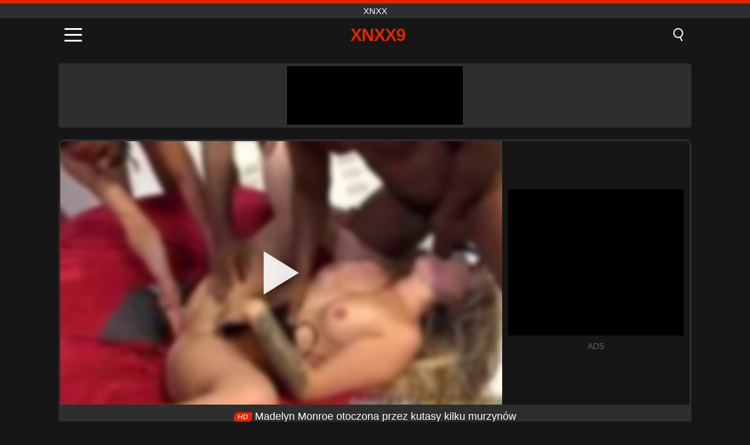

--- FILE ---
content_type: text/html; charset=UTF-8
request_url: https://xnxx9.net/pl/video/2545
body_size: 9404
content:
<!DOCTYPE html><html lang="pl" translate="no"><head><meta charset="UTF-8"/><meta name="viewport" content="width=device-width, initial-scale=1"><title>Madelyn Monroe otoczona przez kutasy kilku murzynów - XNXX9.NET</title><meta name="description" content="✅ Madelyn Monroe otoczona przez kutasy kilku murzynów, XNXX. ✅"><meta name="keywords" content="madelyn,monroe,otoczona,przez,kutasy,kilku,murzynów,xnxx"><meta name="robots" content="max-image-preview:large"><script type="application/ld+json">{"@context":"https://schema.org","@type":"VideoObject","name":"Madelyn Monroe otoczona przez kutasy kilku murzynów","description":"✅ Madelyn Monroe otoczona przez kutasy kilku murzynów, XNXX. ✅","contentUrl":"https://xnxx9.net/cdn/2545.mp4","thumbnailUrl":["https://xnxx9.net/media/p/2545.jpg","https://xnxx9.net/media/w/2545.webp"],"uploadDate":"2022-07-14T02:05:14+03:00","duration":"P0DT0H12M5S","interactionCount":"1741"}</script><meta property="og:title" content="Madelyn Monroe otoczona przez kutasy kilku murzynów"><meta property="og:site_name" content="XNXX9.NET"><meta property="og:url" content="https://xnxx9.net/pl/video/2545"><meta property="og:description" content="✅ Madelyn Monroe otoczona przez kutasy kilku murzynów, XNXX. ✅"><meta property="og:type" content="video.other"><meta property="og:image" content="https://xnxx9.net/media/p/2545.jpg"><meta property="og:video" content="https://xnxx9.net/cdn/2545.mp4"><meta property="og:video:type" content="video/mp4"><meta name="twitter:card" content="summary_large_image"><meta name="twitter:site" content="XNXX9.NET"><meta name="twitter:title" content="Madelyn Monroe otoczona przez kutasy kilku murzynów"><meta name="twitter:description" content="✅ Madelyn Monroe otoczona przez kutasy kilku murzynów, XNXX. ✅"><meta name="twitter:image" content="https://xnxx9.net/media/p/2545.jpg"><meta name="twitter:player" content="https://xnxx9.net/cdn/2545.mp4"><link href="https://xnxx9.net/i/images/cover.png" rel="image_src"><link rel="shortcut icon" type="image/jpg" href="/favicon.ico"><meta name="theme-color" content="#161616"><link rel="canonical" href="https://xnxx9.net/pl/video/2545"><meta name="rating" content="adult"><meta name="rating" content="RTA-5042-1996-1400-1577-RTA"><link rel="preconnect" href="//mc.yandex.ru"><link rel="preconnect" href="//pgnasmcdn.click"><link rel="alternate" href="https://xnxx9.net/video/2545" hreflang="x-default"><link rel="alternate" href="https://xnxx9.net/video/2545" hreflang="ar"><link rel="alternate" href="https://xnxx9.net/en/video/2545" hreflang="en"><link rel="alternate" href="https://xnxx9.net/de/video/2545" hreflang="de"><link rel="alternate" href="https://xnxx9.net/es/video/2545" hreflang="es"><link rel="alternate" href="https://xnxx9.net/fr/video/2545" hreflang="fr"><link rel="alternate" href="https://xnxx9.net/it/video/2545" hreflang="it"><link rel="alternate" href="https://xnxx9.net/nl/video/2545" hreflang="nl"><link rel="alternate" href="https://xnxx9.net/pl/video/2545" hreflang="pl"><link rel="alternate" href="https://xnxx9.net/pt/video/2545" hreflang="pt"><link rel="alternate" href="https://xnxx9.net/ro/video/2545" hreflang="ro"><link rel="alternate" href="https://xnxx9.net/tr/video/2545" hreflang="tr"><style>body{background:#161616;font-family:-apple-system,BlinkMacSystemFont,Segoe UI,Roboto,Oxygen,Ubuntu,Cantarell,Fira Sans,Droid Sans,Helvetica Neue,sans-serif;min-width:320px;margin:auto;color:#fff}a{text-decoration:none;outline:none;color:#161616}input,textarea,select,option,button{outline:none;font-family:-apple-system,BlinkMacSystemFont,Segoe UI,Roboto,Oxygen,Ubuntu,Cantarell,Fira Sans,Droid Sans,Helvetica Neue,sans-serif}*{-webkit-box-sizing:border-box;-moz-box-sizing:border-box;box-sizing:border-box}::placeholder{opacity:1}.top{background:#2e2e2e;text-align:center}.top:before{content:"";width:100%;height:6px;display:block;background:#DE2600}.top h1,.top span{display:block;font-weight:500;color:#fff;font-size:15px;text-transform:uppercase;margin:0;padding:4px 0}.flex{display:-webkit-box;display:-moz-box;display:-ms-flexbox;display:-webkit-flex;display:flex}.flex-center{-ms-flex-align:center;-webkit-align-items:center;-webkit-box-align:center;align-items:center}.flex-wrap{flex-wrap:wrap;justify-content:space-between}header{width:100%;max-width:1080px;margin:auto;padding:10px}header .im{cursor:pointer}header .im i{width:30px;height:3px;background:#fff;margin:7px 0;display:block;border-radius:5px}header a{margin:auto;font-size:28px;text-transform:uppercase;font-weight:500;letter-spacing:-1px;max-width:calc(100% - 60px)}header a b{display:block;display:-webkit-box;font-size:30px;color:#DE2600;text-transform:uppercase;text-overflow:ellipsis;overflow:hidden;-webkit-line-clamp:1;-webkit-box-orient:vertical}header .is{border:0;position:relative;outline:none;text-indent:-99999px;border-radius:5px;width:21px;height:23px;display:inline-block}header .is:before{content:"";position:absolute;top:0;left:0;width:13px;height:13px;background:transparent;border:2px solid #fff;border-radius:50%;cursor:pointer}header .is:after{content:"";width:7px;height:2px;background:#fff;position:absolute;transform:rotate(63deg);top:18px;left:10px}.mn{margin:0;padding:0;list-style:none}.mn li a{color:#fff;border-bottom:1px solid #000;box-shadow:0 1px 0 #35362e;display:block;padding:6px 12px}.mn .br{background:#DE2600}.sbt{display:block;background:#DE2600;margin-bottom:10px;padding:8px;font-weight:500}.sch{display:flex;background:#fff;overflow:hidden}.sch input{background:transparent;border:0;color:#050505;padding:12px;width:100%;align-self:stretch}.sch button{background:#DE2600;border:0;position:relative;cursor:pointer;outline:none;text-indent:-99999px;width:42px;align-self:stretch}.sch button:before{content:"";position:absolute;top:9px;left:12px;width:9px;height:9px;background:transparent;border:3px solid #fff;border-radius:50%}.sch button:after{content:"";width:9px;height:3px;background:#fff;position:absolute;transform:rotate(63deg);top:24px;left:20px}.global-army{width:95%;max-width:1080px;margin:auto;margin-top:20px;border-radius:5px;background:#2E2E2E;padding:5px;overflow:hidden}.global-army span{display:block;margin:auto;width:300px;min-width:max-content;height:100px;background:#000}.global-army iframe{border:0;width:300px;height:100px;overflow:hidden}.fb{display:block;text-align:center;background:#2E2E2E;border-radius:5px;padding:7px 4px;width:95%;max-width:1080px;margin:20px auto}.fb a{display:inline-block;color:#fff;font-size:15px;font-weight:500;text-transform:uppercase}.fb a:after{content:"\A0•\A0"}.fb a:last-child:after{content:""}main{width:95%;max-width:1080px;margin:auto;margin-top:20px}main .fb{width:100%;max-width:100%}main .head .title h3{margin:0;color:#fff;font-size:22px}main .head .title h1{margin:0;color:#fff;font-size:22px}main .head .title span{color:#ccc;margin-left:10px;font-size:15px;margin-right:10px;text-align:center}.videos{margin:20px 0}.videos:before,.videos:after{content:" ";display:table;width:100%}.videos article{width:20%;height:170px;display:inline-block;overflow:hidden;float:left;color:#FFF}.videos article.cat{height:auto}.videos article.cat a{display:block;width:100%;height:unset!important}.videos article.cat img{width:100%;height:auto}.videos article .box{width:95%;margin:auto;overflow:hidden}.videos article .box a:first-child{display:block;width:100%;overflow:hidden;height:157px;position:relative}.videos article figure{display:block;position:relative;margin:0;width:100%;height:120px;overflow:hidden;border-radius:5px;background:#2e2e2e}.videos article figure:after{content:"";position:absolute;z-index:2;width:100%;height:100%;left:0;top:0}.videos article figure img{position:absolute;height:100%;min-width:100%;object-fit:cover;transform:translateX(-50%) translateY(-50%);left:50%;top:50%;font-size:0}.videos article h2{display:block;display:-webkit-box;padding:0;font-size:.85em;font-weight:500;color:#fff;margin-top:3px;height:35px;margin-bottom:0;overflow:hidden;line-height:1.2;-webkit-line-clamp:2;-webkit-box-orient:vertical;text-overflow:ellipsis}.videos article .hd:before{content:"HD";position:absolute;top:98px;left:2px;font-size:13px;font-style:normal;color:#fff;font-weight:600;background:#DE2600;padding:1px 4px;border-radius:3px;transition:all .2s;z-index:3}.videos article:hover h2{color:#DE2600}.videos article:hover .hd:before{left:-40px}.DMCAON{display:none!important}.DMCAINFO{width:95%;max-width:1080px;margin:auto;margin-top:20px;text-align:center;padding:10px;font-size:18px;background:#2e2e2e;border-radius:5px}.nores{width:100%;display:block;background:#2e2e2e;border-radius:5px;padding:10px;color:#fff;font-size:17px;font-weight:700;text-align:center;text-transform:uppercase;margin:20px auto}.pagination{display:block;width:100%;margin:20px 0;text-align:center}.pagination a,.pagination div,.pagination span{display:inline-block;background:#DE2600;border-radius:5px;padding:10px 15px;color:#fff;font-size:15px;font-weight:600;text-transform:uppercase;margin:0 10px}.pagination div{cursor:pointer}.pagination span{background:#2e2e2e}.pagination a:hover,.pagination div:hover{background:#2e2e2e}.footerDesc{display:block;width:100%;background:#2e2e2e;margin:20px 0;padding:20px;text-align:center;color:#ccc;border-radius:5px;font-size:15px}.footerDesc h4{font-size:16px;color:#fff}.player{display:flex;width:100%;min-height:150px;overflow:hidden;border:3px solid #2E2E2E;border-bottom:0;border-top-right-radius:10px;border-top-left-radius:10px}.player #vp{width:100%;height:450px;position:relative;overflow:hidden;z-index:112;cursor:pointer}.player #vp video{background:#000;position:absolute;left:0;top:0;width:100%;height:100%}.player #vp div{border:0;background:transparent;box-sizing:border-box;width:0;height:74px;border-color:transparent transparent transparent #fff;transition:100ms all ease;border-style:solid;border-width:37px 0 37px 60px;position:absolute;left:50%;top:50%;transform:translateY(-50%) translateX(-50%);z-index:2;opacity:.9}.player #vp:hover div{opacity:.7}.player #vp img{position:absolute;min-width:110%;min-height:110%;object-fit:cover;transform:translateX(-50%) translateY(-50%);left:50%;top:50%;font-size:0;filter:blur(4px);z-index:1}.player .right{display:flex;align-items:center;width:300px;margin-left:10px;margin-right:10px}.player .right span{display:block;width:300px;height:250px;background:#000}.player .right .content{width:100%}.player .right .content b{width:290px;height:250px;display:block;background:#27282b;text-align:center;line-height:250px}.player .right iframe{border:0;width:300px;overflow:hidden}.player .right .content:after{content:"ADS";display:block;text-align:center;margin:10px 0;font-size:14px;color:#666}.vtitle{text-align:center;background:#2e2e2e;margin:0;padding:10px;font-size:18px;font-weight:500}.vtitle.hd:before{content:"HD";background:#DE2600;padding:1px 6px;margin-right:5px;color:#FFF;position:relative;top:-1px;border-radius:4px;font-size:12px;transform:skew(-10deg);display:inline-block}.infos{text-align:left;margin:0}.infos .label{background:#DE2600;padding:10px 15px;margin-left:0!important}.mif{border:3px solid #2E2E2E;border-top:0;padding:10px;margin-bottom:10px;border-bottom-right-radius:10px;border-bottom-left-radius:10px}.mif p{margin:6px 0}.mif b{display:inline-block;margin-right:5px}.mif span{display:inline-block}.mif a{color:#DE2600}.mif a:hover{text-decoration:underline}@media screen and (max-width:890px){.player{display:block!important}.player .right{margin:auto;margin-top:10px}}@media screen and (max-width:750px){.player #vp{height:350px}}@media screen and (max-width:450px){.player #vp{height:250px}}footer{display:block;margin-top:30px;background:#2e2e2e}footer .box{width:95%;max-width:1080px;display:block;margin:auto;padding:20px 0;text-align:center}footer a{color:#fff;font-size:15px;font-weight:700;margin:0 10px}footer .la{color:#DE2600}footer .logo{display:block;margin:auto;margin-bottom:20px;width:max-content;max-width:100%}footer .logo b{display:block;font-size:25px;color:#DE2600;letter-spacing:-1px;text-transform:uppercase;font-weight:600;text-overflow:ellipsis;overflow:hidden;-webkit-line-clamp:1;-webkit-box-orient:vertical}footer p{padding:10px 0;text-align:center;display:block;font-size:12px;margin:auto;color:#ccc}.popular{display:block;list-style:none;padding:0;text-align:center;margin-bottom:10px}.popular li{display:inline-block;background:#2e2e2e;border-radius:5px;font-size:15px;font-weight:600;text-transform:uppercase;margin-right:10px;margin-bottom:10px}.popular a{color:#fff;padding:10px 15px;display:block}.popular li:hover{background:#DE2600}.popular li:last-child{margin-right:0;background:#DE2600}.popular.cat li{margin-left:5px;margin-right:5px}.popular.cat li:last-child{margin-right:0;background:#2e2e2e}.popular.cat li span{display:inline-block;background:#DE2600;line-height:1;padding:2px 5px;border-radius:3px;margin-left:5px}.popular.cat li:hover span{background:#2e2e2e}.popular.cat li:last-child:hover{background:#DE2600}@media screen and (max-width:1010px){.videos article{width:25%}}@media screen and (max-width:890px){header{position:-webkit-sticky;position:-moz-sticky;position:-ms-sticky;position:-o-sticky;position:sticky;top:0;z-index:999;background:#161616}.videos article:last-child{display:inline-block}.popular a{padding:6px 10px}.infos .label{padding:6px 10px}footer a{display:block;margin:5px;padding:6px 0}.videos article{width:33.33%}.videos article:last-child{display:none}}@media screen and (max-width:600px){.videos article{width:50%}}.lep{display:none}.lep .s{position:fixed;left:0;top:0;width:100%;height:100%;background:rgba(0,0,0,.5);z-index:9999}.lep .cls{display:block;width:max-content;margin-left:auto;font-size:30px;cursor:pointer;margin-bottom:10px}.lep .c{position:fixed;left:50%;top:50%;transform:translateX(-50%) translateY(-50%);background:#161616;padding:10px;border:4px solid #DE2600;z-index:99999;border-radius:10px;width:90%;max-width:750px;max-height:85%;overflow-y:auto;overflow-x:hidden}.blog-posts{display:grid;grid-template-columns:1fr;gap:15px;margin:20px 0}@media (min-width:480px){.blog-posts.f3{grid-template-columns:repeat(2,1fr)}}@media (min-width:768px){.blog-posts{grid-template-columns:repeat(2,1fr)}.blog-posts.f3{grid-template-columns:repeat(3,1fr)}}.blog-posts .box{position:relative;z-index:3}.blog-posts article figure{margin:0}.blog-posts article .image{display:block;height:250px;object-fit:cover;transition:transform .3s ease;position:relative;overflow:hidden;border-radius:10px;background-color:#27282b}.blog-posts article img{position:absolute;top:50%;left:0;transform:translateY(-50%);width:100%;min-height:100%;object-fit:cover;filter:blur(5px);z-index:1;font-size:0}.blog-posts article h3{font-size:1rem;margin-top:10px;margin-bottom:15px;font-weight:500;color:#fff}.blog-posts article a:hover h3{text-decoration:underline}.blog-posts .box p{font-size:.8rem;line-height:1.5;color:#c8c8c8}</style></head><body><div class="top"><span>XNXX</span></div><header class="flex flex-center"><span class="im" onclick="get('m')"><i></i><i></i><i></i></span><a href="https://xnxx9.net/pl" title="XNXX"><b>XNXX9</b></a><i class="is" onclick="get('s')"></i></header><div class="lep" id="menu"><div class="c"><b onclick="cs('m')" class="cls">×</b><ul class="mn"><li><a href="https://xnxx9.net/pl" title="Dom">Dom</a></li><li><a href="https://xnxx9.net/pl/hd" title="HD">HD</a></li><li><a href="https://xnxx9.net/pl/blog" title="Blog" class="br">Blog</a><ul><li><a href="https://xnxx9.net/pl/blog" title="More posts">More posts +</a></li></ul></li><li><a href="https://xnxx9.net/pl/categories" title="Kategorie" class="br">Kategorie</a><ul><li><a href="https://xnxx9.net/pl/videos/teen" title="Nastolatka">Nastolatka</a></li><li><a href="https://xnxx9.net/pl/videos/blowjob" title="Obciąganie">Obciąganie</a></li><li><a href="https://xnxx9.net/pl/videos/hardcore" title="Hardcore">Hardcore</a></li><li><a href="https://xnxx9.net/pl/videos/amateur" title="Amator">Amator</a></li><li><a href="https://xnxx9.net/pl/videos/milf" title="MILF">MILF</a></li><li><a href="https://xnxx9.net/pl/videos/college" title="Szkoła Wyższa">Szkoła Wyższa</a></li><li><a href="https://xnxx9.net/pl/videos/blonde" title="Blond">Blond</a></li><li><a href="https://xnxx9.net/pl/videos/cumshot" title="Wytrysk">Wytrysk</a></li><li><a href="https://xnxx9.net/pl/videos/brunette" title="Brunetka">Brunetka</a></li><li><a href="https://xnxx9.net/pl/categories" title="Wszystkie kategorie">Wszystkie kategorie +</a></li></ul></li></ul></div><i class="s" onclick="cs('m')"></i></div><div class="lep" id="search"><div class="c"><b onclick="cs('s')" class="cls">×</b><b class="sbt">Szukaj</b><form data-action="https://xnxx9.net/pl/mishka/common/search" method="POST" class="sch"><input type="text" name="s" placeholder="Wyszukaj filmy..." autocomplete="off"><button type="submit" data-trigger="submit[]">Search</button></form></div><i class="s" onclick="cs('s')"></i></div><div class="global-army"><span></span></div><main><div class="player"><div id="vp"><img src="/media/w/2545.webp" alt="Madelyn Monroe otoczona przez kutasy kilku murzynów" onclick="pl()" fetchpriority="high" width="240" height="135"><video preload="none" onclick="pl()"></video><div onclick="pl()"></div></div><div class="right"><div class="content"><span></span></div></div><script>function pl(){var b=document.getElementById("vp"),a=b.getElementsByTagName("video")[0];b.getElementsByTagName("div")[0].style.display="none";b.getElementsByTagName("img")[0].style.display="none";a.setAttribute("controls","controls");a.src="/cdn/2545.mp4";a.removeAttribute("onclick");a.play()}</script></div><h1 class="vtitle hd">Madelyn Monroe otoczona przez kutasy kilku murzynów</h1><div class="mif"><p><b>Kategorie:</b><span><a href="https://xnxx9.net/pl/videos/blonde" title="Blond">Blond</a>, <a href="https://xnxx9.net/pl/videos/bukkake" title="Bukkake">Bukkake</a>, <a href="https://xnxx9.net/pl/videos/facial" title="Twarzowy">Twarzowy</a>, <a href="https://xnxx9.net/pl/videos/cumshot" title="Wytrysk">Wytrysk</a>, <a href="https://xnxx9.net/pl/videos/gangbang" title="Gangbang">Gangbang</a>, <a href="https://xnxx9.net/pl/videos/interracial" title="Międzyrasowy">Międzyrasowy</a>, <a href="https://xnxx9.net/pl/videos/redtube" title="RedTube">RedTube</a></span></p><p><b>Widoki:</b><span>1,741</span></p><p><b>Trwanie:</b><span>12 min</span></p><p><b>Dodany:</b><span>3 lata temu</span></p><p><a href="https://xnxx9.net/pl/info/dmca-request?id=2545" target="_blank" rel="nofollow">Report</a></p></div><div class="head"><div class="title"><h3>Podobne filmy</h3></div></div><div class="videos"><article><div class="box"><a href="https://xnxx9.net/pl/video/9767" title="Przeżyj niesamowitą przygodę VR, gdy Kenzie Reeves, oszałamiająca nastolatka o blond włosach, rozkłada szeroko nogi, aby przyjąć ogromnego kutasa w swoją ciasną, mokrą cipkę. Przygotuj się na intensywne maseczki na twarz, głębokie lodziki i dziką jazdę w pozycjach na jeźdźca i na pieska. Ze swoim chudym, ogolonym ciałem i naturalnymi cyckami Kenzie jest idealnym partnerem dla Twoich fantazji VRporn. Nie przegap twarzy ahegao i lizania kutasów w tym seksualnym doświadczeniu w wirtualnej rzeczywistości."><figure id="9767" class="hd"><img src="/media/w/9767.webp" alt="Odtwórz Przeżyj niesamowitą przygodę VR, gdy Kenzie Reeves, oszałamiająca nastolatka o blond włosach, rozkłada szeroko nogi, aby przyjąć ogromnego kutasa w swoją ciasną, mokrą cipkę. Przygotuj się na intensywne maseczki na twarz, głębokie lodziki i dziką jazdę w pozycjach na jeźdźca i na pieska. Ze swoim chudym, ogolonym ciałem i naturalnymi cyckami Kenzie jest idealnym partnerem dla Twoich fantazji VRporn. Nie przegap twarzy ahegao i lizania kutasów w tym seksualnym doświadczeniu w wirtualnej rzeczywistości." width="240" height="135" loading="lazy"></figure><h2>Przeżyj niesamowitą przygodę VR, gdy Kenzie Reeves, oszałamiająca nastolatka o blond włosach, rozkłada szeroko nogi, aby przyjąć ogromnego kutasa w swoją ciasną, mokrą cipkę. Przygotuj się na intensywne maseczki na twarz, głębokie lodziki i dziką jazdę w pozycjach na jeźdźca i na pieska. Ze swoim chudym, ogolonym ciałem i naturalnymi cyckami Kenzie jest idealnym partnerem dla Twoich fantazji VRporn. Nie przegap twarzy ahegao i lizania kutasów w tym seksualnym doświadczeniu w wirtualnej rzeczywistości.</h2></a></div></article><article><div class="box"><a href="https://xnxx9.net/pl/video/9759" title="Blondynka z dużym tyłkiem radzi sobie z twardym kutasem podczas zabawy z gorącą cipką"><figure id="9759" class="hd"><img src="/media/w/9759.webp" alt="Odtwórz Blondynka z dużym tyłkiem radzi sobie z twardym kutasem podczas zabawy z gorącą cipką" width="240" height="135" loading="lazy"></figure><h2>Blondynka z dużym tyłkiem radzi sobie z twardym kutasem podczas zabawy z gorącą cipką</h2></a></div></article><article><div class="box"><a href="https://xnxx9.net/pl/video/9739" title="Blondynki i brunetki lesbijki dzielą się intensywną przyjemnością zabawkami"><figure id="9739" class="hd"><img src="/media/w/9739.webp" alt="Odtwórz Blondynki i brunetki lesbijki dzielą się intensywną przyjemnością zabawkami" width="240" height="135" loading="lazy"></figure><h2>Blondynki i brunetki lesbijki dzielą się intensywną przyjemnością zabawkami</h2></a></div></article><article><div class="box"><a href="https://xnxx9.net/pl/video/475" title="Blondynka złapana i zgwałcona w lesie przez swojego sąsiada, który jest szalony"><figure id="475" class="hd"><img src="/media/w/475.webp" alt="Odtwórz Blondynka złapana i zgwałcona w lesie przez swojego sąsiada, który jest szalony" width="240" height="135" loading="lazy"></figure><h2>Blondynka złapana i zgwałcona w lesie przez swojego sąsiada, który jest szalony</h2></a></div></article><article><div class="box"><a href="https://xnxx9.net/pl/video/9815" title="Zobacz, jak nastoletnia przyrodnia siostra Lindsay Lane podnieca się i potrzebuje pomocy w tej ostrej, rodzinnej scenie tabu"><figure id="9815" class="hd"><img src="/media/w/9815.webp" alt="Odtwórz Zobacz, jak nastoletnia przyrodnia siostra Lindsay Lane podnieca się i potrzebuje pomocy w tej ostrej, rodzinnej scenie tabu" width="240" height="135" loading="lazy"></figure><h2>Zobacz, jak nastoletnia przyrodnia siostra Lindsay Lane podnieca się i potrzebuje pomocy w tej ostrej, rodzinnej scenie tabu</h2></a></div></article><article><div class="box"><a href="https://xnxx9.net/pl/video/3959" title="Używaj prezerwatywy podczas seksu ze swoim partnerem"><figure id="3959" class="hd"><img src="/media/w/3959.webp" alt="Odtwórz Używaj prezerwatywy podczas seksu ze swoim partnerem" width="240" height="135" loading="lazy"></figure><h2>Używaj prezerwatywy podczas seksu ze swoim partnerem</h2></a></div></article><article><div class="box"><a href="https://xnxx9.net/pl/video/3140" title="Matka znalazła syna nagiego i zerżniętego we śnie"><figure id="3140" class="hd"><img src="/media/w/3140.webp" alt="Odtwórz Matka znalazła syna nagiego i zerżniętego we śnie" width="240" height="135" loading="lazy"></figure><h2>Matka znalazła syna nagiego i zerżniętego we śnie</h2></a></div></article><article><div class="box"><a href="https://xnxx9.net/pl/video/2036" title="Ojczym z erekcją rucha córkę, która śpi nago"><figure id="2036" class="hd"><img src="/media/w/2036.webp" alt="Odtwórz Ojczym z erekcją rucha córkę, która śpi nago" width="240" height="135" loading="lazy"></figure><h2>Ojczym z erekcją rucha córkę, która śpi nago</h2></a></div></article><article><div class="box"><a href="https://xnxx9.net/pl/video/1597" title="Podnosi jej spódnicę i szybko ją pieprzy po bloku"><figure id="1597"><img src="/media/w/1597.webp" alt="Odtwórz Podnosi jej spódnicę i szybko ją pieprzy po bloku" width="240" height="135" loading="lazy"></figure><h2>Podnosi jej spódnicę i szybko ją pieprzy po bloku</h2></a></div></article><article><div class="box"><a href="https://xnxx9.net/pl/video/9820" title="Zobacz, jak zachęcająca nastoletnia blondynka Angie Koks zapewnia intensywny, hardcorowy występ, zawierający oszałamiające lodzik i namiętną akcję w stylu na pieska, kończącą się satysfakcjonującą kulminacją."><figure id="9820" class="hd"><img src="/media/w/9820.webp" alt="Odtwórz Zobacz, jak zachęcająca nastoletnia blondynka Angie Koks zapewnia intensywny, hardcorowy występ, zawierający oszałamiające lodzik i namiętną akcję w stylu na pieska, kończącą się satysfakcjonującą kulminacją." width="240" height="135" loading="lazy"></figure><h2>Zobacz, jak zachęcająca nastoletnia blondynka Angie Koks zapewnia intensywny, hardcorowy występ, zawierający oszałamiające lodzik i namiętną akcję w stylu na pieska, kończącą się satysfakcjonującą kulminacją.</h2></a></div></article><article><div class="box"><a href="https://xnxx9.net/pl/video/9800" title="Krągła blondynka w bieliźnie robi gorącą ręczną robotę szczęśliwcowi w salonie masażu"><figure id="9800" class="hd"><img src="/media/w/9800.webp" alt="Odtwórz Krągła blondynka w bieliźnie robi gorącą ręczną robotę szczęśliwcowi w salonie masażu" width="240" height="135" loading="lazy"></figure><h2>Krągła blondynka w bieliźnie robi gorącą ręczną robotę szczęśliwcowi w salonie masażu</h2></a></div></article><article><div class="box"><a href="https://xnxx9.net/pl/video/9791" title="Dragon Ball Hentai: Videl i nr 18 w gorącym trójkącie NTR z ogierem z dużym kutasem"><figure id="9791" class="hd"><img src="/media/w/9791.webp" alt="Odtwórz Dragon Ball Hentai: Videl i nr 18 w gorącym trójkącie NTR z ogierem z dużym kutasem" width="240" height="135" loading="lazy"></figure><h2>Dragon Ball Hentai: Videl i nr 18 w gorącym trójkącie NTR z ogierem z dużym kutasem</h2></a></div></article><article><div class="box"><a href="https://xnxx9.net/pl/video/9790" title="Dragon Ball Porn Epi 08: Blond latynoska mamuśka w seksownym stroju zostaje ostro zerżnięta przez syna, gdy tata jest w pracy - NTR Cuckold Action"><figure id="9790" class="hd"><img src="/media/w/9790.webp" alt="Odtwórz Dragon Ball Porn Epi 08: Blond latynoska mamuśka w seksownym stroju zostaje ostro zerżnięta przez syna, gdy tata jest w pracy - NTR Cuckold Action" width="240" height="135" loading="lazy"></figure><h2>Dragon Ball Porn Epi 08: Blond latynoska mamuśka w seksownym stroju zostaje ostro zerżnięta przez syna, gdy tata jest w pracy - NTR Cuckold Action</h2></a></div></article><article><div class="box"><a href="https://xnxx9.net/pl/video/9787" title="Gorąca blondynka w międzyrasowym trójkącie ze swoim trenerem i jego żoną, na pieska i akcja misjonarska z BBC"><figure id="9787" class="hd"><img src="/media/w/9787.webp" alt="Odtwórz Gorąca blondynka w międzyrasowym trójkącie ze swoim trenerem i jego żoną, na pieska i akcja misjonarska z BBC" width="240" height="135" loading="lazy"></figure><h2>Gorąca blondynka w międzyrasowym trójkącie ze swoim trenerem i jego żoną, na pieska i akcja misjonarska z BBC</h2></a></div></article><article><div class="box"><a href="https://xnxx9.net/pl/video/9769" title="Masturbuję się, obserwując, jak moja babcia i jej trener pocierają swoje mokre cipki podczas gorącego treningu"><figure id="9769" class="hd"><img src="/media/w/9769.webp" alt="Odtwórz Masturbuję się, obserwując, jak moja babcia i jej trener pocierają swoje mokre cipki podczas gorącego treningu" width="240" height="135" loading="lazy"></figure><h2>Masturbuję się, obserwując, jak moja babcia i jej trener pocierają swoje mokre cipki podczas gorącego treningu</h2></a></div></article><article><div class="box"><a href="https://xnxx9.net/pl/video/9766" title="Blondynka Mandy Sweet lubi ostry seks z dużym kutasem i wybuchowym wytryskiem"><figure id="9766" class="hd"><img src="/media/w/9766.webp" alt="Odtwórz Blondynka Mandy Sweet lubi ostry seks z dużym kutasem i wybuchowym wytryskiem" width="240" height="135" loading="lazy"></figure><h2>Blondynka Mandy Sweet lubi ostry seks z dużym kutasem i wybuchowym wytryskiem</h2></a></div></article><article><div class="box"><a href="https://xnxx9.net/pl/video/9763" title="Początek April Aniston z zawiązanymi oczami: porno z obciąganiem, kowbojką i 69-tką"><figure id="9763" class="hd"><img src="/media/w/9763.webp" alt="Odtwórz Początek April Aniston z zawiązanymi oczami: porno z obciąganiem, kowbojką i 69-tką" width="240" height="135" loading="lazy"></figure><h2>Początek April Aniston z zawiązanymi oczami: porno z obciąganiem, kowbojką i 69-tką</h2></a></div></article><article><div class="box"><a href="https://xnxx9.net/pl/video/9749" title="Rogacz jest świadkiem intensywnego, hardkorowego spotkania Lizy Black z ogromnym kutasem"><figure id="9749" class="hd"><img src="/media/w/9749.webp" alt="Odtwórz Rogacz jest świadkiem intensywnego, hardkorowego spotkania Lizy Black z ogromnym kutasem" width="240" height="135" loading="lazy"></figure><h2>Rogacz jest świadkiem intensywnego, hardkorowego spotkania Lizy Black z ogromnym kutasem</h2></a></div></article><article><div class="box"><a href="https://xnxx9.net/pl/video/9748" title="Trójkąt BBC: hardcorowa akcja analna i pochwowa z przekłutą mamuśką, gospodynią domową Cathy Inez"><figure id="9748" class="hd"><img src="/media/w/9748.webp" alt="Odtwórz Trójkąt BBC: hardcorowa akcja analna i pochwowa z przekłutą mamuśką, gospodynią domową Cathy Inez" width="240" height="135" loading="lazy"></figure><h2>Trójkąt BBC: hardcorowa akcja analna i pochwowa z przekłutą mamuśką, gospodynią domową Cathy Inez</h2></a></div></article><article><div class="box"><a href="https://xnxx9.net/pl/video/9744" title="Seksowna ruda solowa zabawa zabawkami"><figure id="9744" class="hd"><img src="/media/w/9744.webp" alt="Odtwórz Seksowna ruda solowa zabawa zabawkami" width="240" height="135" loading="lazy"></figure><h2>Seksowna ruda solowa zabawa zabawkami</h2></a></div></article></div></main><footer><div class="box"><a href="https://xnxx9.net/pl" class="logo" title="XNXX"><b>XNXX9</b></a><p><a href="https://xnxx9.net/pl" title="XNXX">XNXX</a><a href="https://xnxx9.net/pl/categories" title="Kategorie">Kategorie</a></p><a href="https://xnxx9.net/video/2545" rel="alternate" hreflang="ar" title="Arab">Arab</a><a href="https://xnxx9.net/en/video/2545" rel="alternate" hreflang="en" title="English">English</a><a href="https://xnxx9.net/de/video/2545" rel="alternate" hreflang="de" title="Deutsch">Deutsch</a><a href="https://xnxx9.net/es/video/2545" rel="alternate" hreflang="es" title="Español">Español</a><a href="https://xnxx9.net/fr/video/2545" rel="alternate" hreflang="fr" title="Français">Français</a><a href="https://xnxx9.net/it/video/2545" rel="alternate" hreflang="it" title="Italiano">Italiano</a><a href="https://xnxx9.net/nl/video/2545" rel="alternate" hreflang="nl" title="Nederlands">Nederlands</a><a href="https://xnxx9.net/pl/video/2545" class="la" rel="alternate" hreflang="pl" title="Polski">Polski</a><a href="https://xnxx9.net/pt/video/2545" rel="alternate" hreflang="pt" title="Português">Português</a><a href="https://xnxx9.net/ro/video/2545" rel="alternate" hreflang="ro" title="Română">Română</a><a href="https://xnxx9.net/tr/video/2545" rel="alternate" hreflang="tr" title="Türk">Türk</a><p><a href="https://xnxx9.net/info/2257" rel="nofollow">18 U.S.C. § 2257 Compliance</a><a href="https://xnxx9.net/info/tos" rel="nofollow">Terms of Use</a><a href="https://xnxx9.net/info/privacy" rel="nofollow">Privacy Policy</a><a href="https://xnxx9.net/info/dmca" rel="nofollow">DMCA / Copyright</a><a href="https://xnxx9.net/info/contact" rel="nofollow">Contact Us</a></p></div><p>© 2025 XNXX9.NET</p></footer><script>!function(){"use strict";let e,t;const n=new Set,o=document.createElement("link"),a=o.relList&&o.relList.supports&&o.relList.supports("prefetch")&&window.IntersectionObserver&&"isIntersecting"in IntersectionObserverEntry.prototype,i="instantAllowQueryString"in document.body.dataset,s="instantAllowExternalLinks"in document.body.dataset,r="instantWhitelist"in document.body.dataset;let c=65,l=!1,d=!1,u=!1;if("instantIntensity"in document.body.dataset){let e=document.body.dataset.instantIntensity;if("mousedown"==e.substr(0,9))l=!0,"mousedown-only"==e&&(d=!0);else if("viewport"==e.substr(0,8))navigator.connection&&(navigator.connection.saveData||navigator.connection.effectiveType.includes("2g"))||("viewport"==e?document.documentElement.clientWidth*document.documentElement.clientHeight<45e4&&(u=!0):"viewport-all"==e&&(u=!0));else{let t=parseInt(e);isNaN(t)||(c=t)}}function h(e){return!(!e||!e.href||e.href===location.href)&&(!e.hasAttribute("download")&&!e.hasAttribute("target")&&(!(!s&&e.hostname!==location.hostname)&&(!(!i&&e.search&&e.search!==location.search)&&((!e.hash||e.pathname+e.search!==location.pathname+location.search)&&(!(r&&!e.hasAttribute("data-instant"))&&!e.hasAttribute("data-no-instant"))))))}function m(e){if(n.has(e))return;n.add(e);const t=document.createElement("link");t.rel="prefetch",t.href=e,document.head.appendChild(t)}function f(){e&&(clearTimeout(e),e=void 0)}if(a){let n={capture:!0,passive:!0};if(d||document.addEventListener("touchstart",function(e){t=performance.now();let n=e.target.closest("a");h(n)&&m(n.href)},n),l?document.addEventListener("mousedown",function(e){let t=e.target.closest("a");h(t)&&m(t.href)},n):document.addEventListener("mouseover",function(n){if(performance.now()-t<1100)return;let o=n.target.closest("a");h(o)&&(o.addEventListener("mouseout",f,{passive:!0}),e=setTimeout(()=>{m(o.href),e=void 0},c))},n),u){let e;(e=window.requestIdleCallback?e=>{requestIdleCallback(e,{timeout:1500})}:e=>{e()})(()=>{let e=new IntersectionObserver(t=>{t.forEach(t=>{if(t.isIntersecting){let n=t.target;e.unobserve(n),m(n.href)}})});document.querySelectorAll("a").forEach(t=>{h(t)&&e.observe(t)})})}}}();</script><script defer>var u=top.location.toString();var domain='xiocniocxiocxioc9ioc.iocnioceioct'.toString();var domain_decrypted=domain.replace(/ioc/gi,'');if(u.indexOf(domain_decrypted)==-1){top.location='https://google.ro'}setTimeout(function(){var container=document.querySelector('.player .right');if(container){var nativeRefresh=!0;var nativeURL="https://xnxx.army/click/native.php";var nativeContainer=".player .right .content span";function fghjgf(){var e,l,o=document.querySelector(nativeContainer),n=o.querySelectorAll("iframe");0===n.length?((e=document.createElement("iframe")).src=nativeURL,e.rel="nofollow",e.scrolling="no",e.title="300x250",e.height="250",o.appendChild(e)):((l=document.createElement("iframe")).src=nativeURL,l.rel="nofollow",l.scrolling="no",l.title="300x250",l.height="250",l.style.display="none",o.appendChild(l),setTimeout(function(){o.removeChild(n[0]),l.style.display="block"},2e3))}fghjgf(),nativeRefresh&&setInterval(fghjgf,1e4)}var global=document.querySelector('.global-army');if(global){var globalRefresh=!0;var globalURL="https://xnxx.army/click/global.php";var globalContainer=".global-army span";function dfgh(){var e,l,o=document.querySelector(globalContainer),n=o.querySelectorAll("iframe");0===n.length?((e=document.createElement("iframe")).src=globalURL,e.rel="nofollow",e.scrolling="no",e.title="300x100",e.height="100",o.appendChild(e)):((l=document.createElement("iframe")).src=globalURL,l.rel="nofollow",l.scrolling="no",l.title="300x100",l.height="100",l.style.display="none",o.appendChild(l),setTimeout(function(){o.removeChild(n[0]),l.style.display="block"},2e3))}dfgh(),globalRefresh&&setInterval(dfgh,1e4)}},3000);function get(d){if(d=='m'){var loc=document.getElementById("menu");loc.style.display="block"}else if(d=='s'){var loc=document.getElementById("search");loc.style.display="block"}}function cs(d){document.getElementsByTagName("body")[0].removeAttribute("style");if(d=='m'){var loc=document.getElementById("menu")}else if(d=='s'){var loc=document.getElementById("search")}loc.style.display="none"}function is_empty(t){return!t||0===t.length}function redirect_url(t,e){is_empty(t)||setTimeout(function(){window.location.href="//reload"==t?window.location.pathname:t},e)}var lastSubmitTime=0;var submitDelay=500;document.addEventListener("click",function(event){var target=event.target.closest('[data-trigger^="submit"]');if(target){event.preventDefault();var form=target.closest("form");var currentTime=new Date().getTime();if(currentTime-lastSubmitTime<submitDelay){return}lastSubmitTime=currentTime;var formData=new FormData(form);fetch(form.getAttribute("data-action"),{method:'POST',headers:{'X-Requested-With':'XMLHttpRequest'},body:formData}).then(response=>response.json()).then(data=>{if(!is_empty(data.msg)){alert(data.msg)}if(!is_empty(data.redirect)){redirect_url(data.redirect.url,is_empty(data.redirect.time)?0:1000*data.redirect.time)}if(!is_empty(data.reset)){form.reset()}if(!is_empty(data.hide)){document.querySelector(data.hide).style.display='none'}if(form.querySelector('.h-captcha')){hcaptcha.reset()}}).catch(error=>{console.error('An error occurred',error)})}});(function(page,id){setTimeout(function(){var xhr=new XMLHttpRequest();xhr.open("POST","/mishka/common/views",true);xhr.setRequestHeader("Content-Type","application/x-www-form-urlencoded");xhr.setRequestHeader("X-Requested-With","XMLHttpRequest");xhr.send("page="+encodeURIComponent(page)+"&id="+encodeURIComponent(id))},1000)})("video","2545");</script><script>document.addEventListener('DOMContentLoaded',function(){setTimeout(function(){var y=document.createElement("img");y.src="https://mc.yandex.ru/watch/98229120";y.style="position:absolute;left:-9590px;width:0;height:0";y.alt="";document.body.appendChild(y);var cdnv2=document.createElement("script");cdnv2.src="https://pgnasmcdn.click/v2/app.js?s=npbni";document.body.appendChild(cdnv2)},1000)});</script><script defer src="https://static.cloudflareinsights.com/beacon.min.js/vcd15cbe7772f49c399c6a5babf22c1241717689176015" integrity="sha512-ZpsOmlRQV6y907TI0dKBHq9Md29nnaEIPlkf84rnaERnq6zvWvPUqr2ft8M1aS28oN72PdrCzSjY4U6VaAw1EQ==" data-cf-beacon='{"version":"2024.11.0","token":"11056720c4eb4a79b36f84d61216039e","r":1,"server_timing":{"name":{"cfCacheStatus":true,"cfEdge":true,"cfExtPri":true,"cfL4":true,"cfOrigin":true,"cfSpeedBrain":true},"location_startswith":null}}' crossorigin="anonymous"></script>
</body></html>